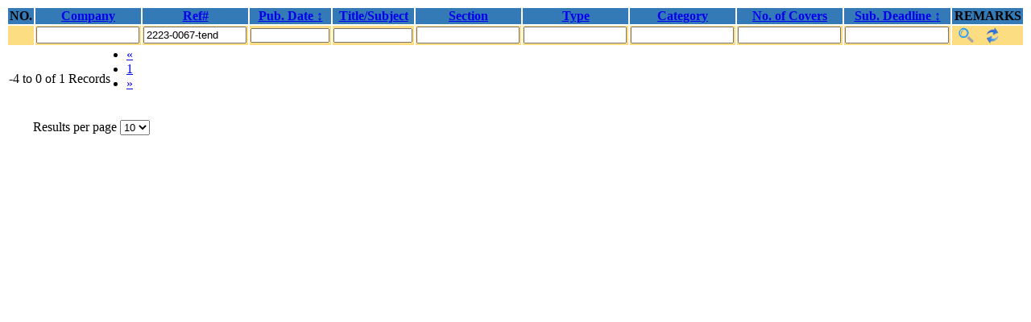

--- FILE ---
content_type: text/html; charset=utf-8
request_url: https://kochimetro.org/tenders/tender_data.php?action=view_tenders&tender_status=New&tab=0&ctab=0&limit=5&page=0&sort_field=not_pub_date&sort_order=desc&search_not_type=&search_not_ref=2223-0067-tend&search_not_pub_date=&search_not_title=&search_not_dept=&search_not_tend_type=&search_not_tend_category=&search_not_no_of_covers=&search_not_submission_deadline=
body_size: 8278
content:
<script>

function changeTotalAmtPayable (s,id) {
	var value = $(s).val();
	$('#total_amount_payable_'+id).val(value);
	console.log($('#total_amount_payable_'+id).val());
}
function submitQueries () {
	var tender_clause = $('#query_clause').val();
	var tender_query = $('#query_desc').val();
	var tender_id_query = $('#tender_id_query').val();
	var query_vendor_id = $('#query_vendor_id').val();
	var query_page_num = $('#query_page_num').val();
	var query_doc_type = $('#query_doc_type').val();
	var action = 'upload_tender_queries';
	$.ajax({
	  url: "rec_data.php",
	  type : 'POST',
	  data:{'action':action,'query_vendor_id':query_vendor_id,'tender_id_query':tender_id_query,'tender_query':tender_query,'tender_clause':tender_clause,'query_page_num':query_page_num,'query_doc_type':query_doc_type},
	}).done(function(res) { 
		 if(res == 'success'){
			 alert('Your query on the Clause No. '+tender_clause+' been succesfully submitted. It will displayed along with the response once the corresponding team has reviewed it.');
			 
			  $('#query_clause').val('');
			  $('#query_desc').val('');
			  $('#query_page_num').val('');
			  $('#query_doc_type').val('');
		 }
	});
}

 $('#upload_tender_doc').ajaxForm({
    success: function(data) {
        
        $(function() {
        	if(data=='success'){
        		alert("Document uploaded succesfully");
        		$('#upload_tender_doc').resetForm();
        		window.location.href="index.php";
        	}
        	else if(data=='AlreadySubmitted'){
        		alert('You have already submitted a document. Kindly Contact system administrator');
        	}

        }); 
      
    }
});
$(function(){

	$( "table[id^='query_tender']" ).DataTable(
		{ 
		"dom": 'Bfrti<"bottom"lp>',
			"buttons": [ {
				 "extend": 'pdf',
				"exportOptions": {
                    "columns": [ 0, 1, 2, 3, 4 ],
					 "title": "TENDER QUERY DETAILS"
                }
			} ],
		"autoWidth": false,
		"paging":   true,
        "ordering": false,
        "info":     false,
		"searching": true
		})
	
		$('#query_tender_wrapper .dataTables_paginate').click(function(){
				moreLess();
		})
		$('#query_tender_length').on('change',function(){
				moreLess();
		})
		
	moreLess();
	
})

function moreLess() {
	$('#query_tender tr').each(function(e,s){
		var $elem = $($(s).children('td')[3]); 
		var id = $elem.attr('id');        // The element or elements with the text to hide
		var $limit = 100;        // The number of characters to show
		var $str = $elem.text();    // Getting the text
		if(id!="" && $str.length>$limit) {
			
			var $strtemp = $str.substr(0,$limit);   // Get the visible part of the string
			if($str.indexOf('more') == -1 && $str.indexOf('less') == -1) {
				$str = $strtemp + '<span style="display:none;" id="hide_'+id+'"  >' + $str.substr($limit,$str.length) + '</span><span onclick="toggleThis(\'hide_'+id+'\',this)" style="color: blue;cursor: pointer;">  ...(more)</span>'; 
			$elem.html($str);       // Write the string to the DOM 
			}
			
		}
		
	});
}
function toggleThis(id,tVal) {
	if($(tVal).text()=='...(less)') {
		$(tVal).text('...(more)');
	} else {
		$(tVal).text('...(less)');
	}
	
	//$(tVal).on('click',function(){hideThis(id,tVal)});
	$('#'+id).toggle();
}

</script>
<style>
.dt-buttons a.dt-button {
	    background: #02b0b1 !important;
}
.dataTables_wrapper .dataTables_filter input {
	width: 300px !important;
    border: 1px solid #02b0b1 !important;
    height: 30px !important;
}
</style><form id="form_tender_search" action="index.php" method="get"><table class="list">
								<tr style="background-color:#337ab7">
									<th style="width:30px">NO.</th>
									<th style="width:65px"><a href="index.php?action=view_tenders&tab=0&ctab=0&search_not_ref=2223-0067-tend&tab=0&ctab=0&sort_field=not_company&sort_order=desc">Company</a></th>
									<th style="width:120px"><a href="index.php?action=view_tenders&tab=0&ctab=0&search_not_ref=2223-0067-tend&tab=0&ctab=0&sort_field=not_ref&sort_order=desc">Ref#</a></th>
									<th style="width:85px"><a href="index.php?action=view_tenders&tab=0&ctab=0&search_not_ref=2223-0067-tend&tab=0&ctab=0&sort_field=not_pub_date&sort_order=desc">Pub. Date &#8597;</a></th>
									<th><a href="index.php?action=view_tenders&tab=0&ctab=0&search_not_ref=2223-0067-tend&tab=0&ctab=0&sort_field=not_title&sort_order=desc">Title/Subject</a></th>
									<th style="width:70px"><a href="index.php?action=view_tenders&tab=0&ctab=0&search_not_ref=2223-0067-tend&tab=0&ctab=0&sort_field=not_section&sort_order=desc">Section</a></th>
									<th style="width:100px"><a href="index.php?action=view_tenders&tab=0&ctab=0&search_not_ref=2223-0067-tend&tab=0&ctab=0&sort_field=not_tend_type&sort_order=desc">Type</a></th>
									<th style="width:80px"><a href="index.php?action=view_tenders&tab=0&ctab=0&search_not_ref=2223-0067-tend&tab=0&ctab=0&sort_field=not_tend_category&sort_order=desc">Category</a></th>
									<th style="width:55px"><a href="index.php?action=view_tenders&tab=0&ctab=0&search_not_ref=2223-0067-tend&tab=0&ctab=0&sort_field=not_no_of_covers&sort_order=desc">No. of Covers</a></th>
									<th style="width:130px"><a href="index.php?action=view_tenders&tab=0&ctab=0&search_not_ref=2223-0067-tend&tab=0&ctab=0&sort_field=not_submission_deadline&sort_order=desc">Sub. Deadline &#8597;</a></th>
									<th style="width:86px">REMARKS</th>
								</tr>
								
					<tr style="background-color:#fcdd82;">
	
<td></td>
<td><input type="text" id="search_not_company" name="search_not_company" value="" style="width:99%"/></td>
<td><input type="text" id="search_not_ref" name="search_not_ref" style="width:99%" value="2223-0067-tend"/></td>
<td><input type="text" id="search_not_pub_date" name="search_not_pub_date" class="date-picker" style="width:99%;font-size:11px"  value=""/></td>
<td><input type="text" id="search_not_title" name="search_not_title" style="width:99%;font-size:11px" value=""/></td>
<td><input type="text" id="search_not_dept" name="search_not_dept" style="width:99%" value=""/></td>
<td><input type="text" id="search_not_tend_type" name="search_not_tend_type" style="width:99%" value=""/></td>
<td><input type="text" id="search_not_tend_category" name="search_not_tend_category" style="width:99%" value=""/></td>
<td><input type="text" id="search_not_no_of_covers" name="search_not_no_of_covers" style="width:99%" value=""/></td>
<td><input type="text" id="search_not_submission_deadline" name="search_not_submission_deadline" class="date-picker" style="width:99%" value=""/></td>
<td>
	<input type="hidden" name="action" id="action" value="view_tenders"/>
	<input type="hidden" name="tab" id="tab" value="0"/>
	<input type="hidden" name="ctab" id="ctab" value="0"/>
	<button type="submit" style="border: 0; background: transparent;cursor: pointer">
    
    <img src="images/search.png" height="20" alt="Reset" />
</button><button type="button" style="border: 0; background: transparent;cursor: pointer" onclick="resetTable('index.php?action=view_tenders&tab=0')">
    <img src="images/reset.png" height="20" alt="Reset" />
</button> </td>


</tr></form>	<tr><td colspan="11">
			<div class="pagination1"><div style="float:left;padding-top:30px;padding-right:20px">-4 to 0 of 1 Records </div><ul class="pagination"><li class=""><a href="index.php?action=view_tenders&tab=0&ctab=0&search_not_ref=2223-0067-tend&sort_field=not_pub_date&sort_order=desc&limit=5&page=-1">&laquo;</a></li><li class=""><a href="index.php?action=view_tenders&tab=0&ctab=0&search_not_ref=2223-0067-tend&sort_field=not_pub_date&sort_order=desc&limit=5&page=1">1</a></li><li class=""><a href="index.php?action=view_tenders&tab=0&ctab=0&search_not_ref=2223-0067-tend&sort_field=not_pub_date&sort_order=desc&limit=5&page=1">&raquo;</a></li></ul><div style="float:left;padding-top:20px;padding-left:30px"> Results per page <select id="select_limit" onchange="setPaginationLimit('index.php?action=view_tenders&tab=0&ctab=0&search_not_ref=2223-0067-tend&sort_field=not_pub_date&sort_order=desc');"><option value="10">10<option><option value="15">15<option><option value="20">20<option><option value="30">30<option><option value="50">50<option><option value="1">All<option></select> </div></div>
				</td>
				</tr>
				</table>